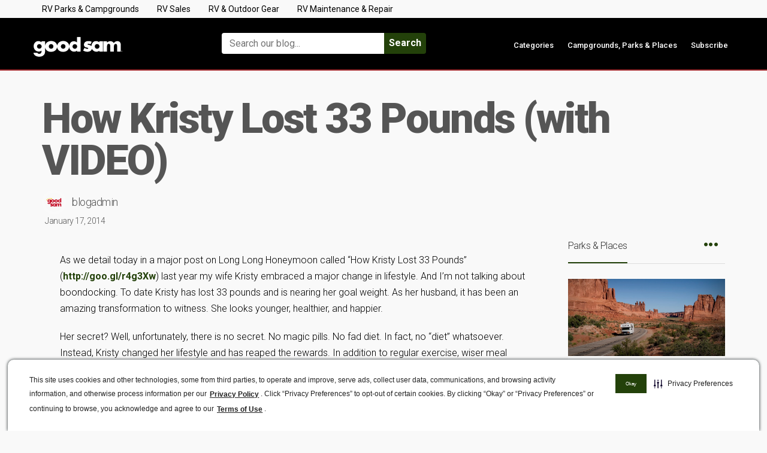

--- FILE ---
content_type: text/html; charset=utf-8
request_url: https://www.google.com/recaptcha/api2/aframe
body_size: 269
content:
<!DOCTYPE HTML><html><head><meta http-equiv="content-type" content="text/html; charset=UTF-8"></head><body><script nonce="DbR-6jG6t9XGYYN1-NRD3A">/** Anti-fraud and anti-abuse applications only. See google.com/recaptcha */ try{var clients={'sodar':'https://pagead2.googlesyndication.com/pagead/sodar?'};window.addEventListener("message",function(a){try{if(a.source===window.parent){var b=JSON.parse(a.data);var c=clients[b['id']];if(c){var d=document.createElement('img');d.src=c+b['params']+'&rc='+(localStorage.getItem("rc::a")?sessionStorage.getItem("rc::b"):"");window.document.body.appendChild(d);sessionStorage.setItem("rc::e",parseInt(sessionStorage.getItem("rc::e")||0)+1);localStorage.setItem("rc::h",'1769063720791');}}}catch(b){}});window.parent.postMessage("_grecaptcha_ready", "*");}catch(b){}</script></body></html>

--- FILE ---
content_type: application/javascript
request_url: https://api.ipify.org/?format=jsonp&callback=getIP
body_size: -47
content:
getIP({"ip":"18.223.116.213"});